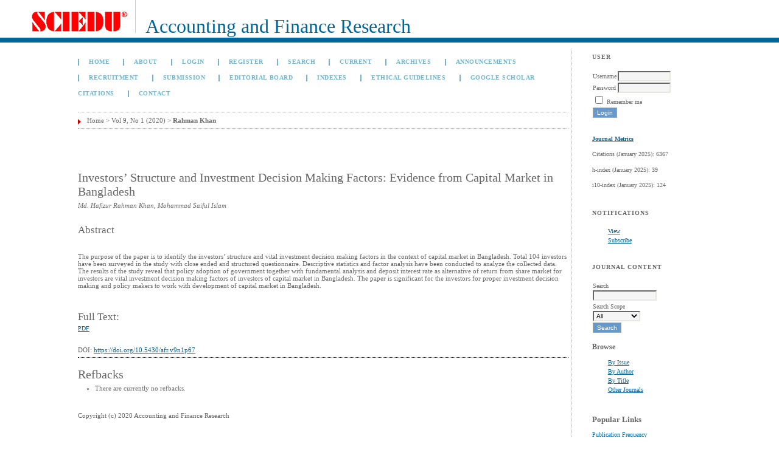

--- FILE ---
content_type: text/html; charset=utf-8
request_url: https://sciedu.ca/journal/index.php/afr/article/view/17148
body_size: 4307
content:
<?xml version="1.0" encoding="UTF-8"?>
<!DOCTYPE html PUBLIC "-//W3C//DTD XHTML 1.0 Transitional//EN"
	"http://www.w3.org/TR/xhtml1/DTD/xhtml1-transitional.dtd">
<html xmlns="http://www.w3.org/1999/xhtml" lang="en-US" xml:lang="en-US">
<head>
	<title>Investors’ Structure and Investment Decision Making Factors: Evidence from Capital Market in Bangladesh | Rahman Khan | Accounting and Finance Research</title>
	<meta http-equiv="Content-Type" content="text/html; charset=utf-8" />
	<meta name="description" content="Investors’ Structure and Investment Decision Making Factors: Evidence from Capital Market in Bangladesh" />
	
	
	<link rel="schema.DC" href="http://purl.org/dc/elements/1.1/" />

	<meta name="DC.Contributor.Sponsor" xml:lang="en" content=""/>
	<meta name="DC.Creator.PersonalName" content="Md. Hafizur Rahman Khan"/>
	<meta name="DC.Creator.PersonalName" content="Mohammad Saiful Islam"/>
	<meta name="DC.Date.created" scheme="ISO8601" content="2020-01-30"/>
	<meta name="DC.Date.dateSubmitted" scheme="ISO8601" content="2020-01-30"/>
	<meta name="DC.Date.issued" scheme="ISO8601" content="2019-12-12"/>
	<meta name="DC.Date.modified" scheme="ISO8601" content="2020-01-30"/>
	<meta name="DC.Description" xml:lang="en" content=" The purpose of the paper is to identify the investors’ structure and vital investment decision making factors in the context of capital market in Bangladesh. Total 104 investors have been surveyed in the study with close ended and structured questionnaire. Descriptive statistics and factor analysis have been conducted to analyze the collected data. The results of the study reveal that policy adoption of government together with fundamental analysis and deposit interest rate as alternative of return from share market for investors are vital investment decision making factors of investors of capital market in Bangladesh. The paper is significant for the investors for proper investment decision making and policy makers to work with development of capital market in Bangladesh. "/>
	<meta name="DC.Format" scheme="IMT" content="application/pdf"/>
	<meta name="DC.Identifier" content="17148"/>
	<meta name="DC.Identifier.pageNumber" content="p67"/>
							<meta name="DC.Identifier.DOI" content="10.5430/afr.v9n1p67"/>
		<meta name="DC.Identifier.URI" content="https://sciedu.ca/journal/index.php/afr/article/view/17148"/>
	<meta name="DC.Language" scheme="ISO639-1" content=""/>
	<meta name="DC.Rights" content="Copyright (c) 2020 Accounting and Finance Research" />
	<meta name="DC.Rights" content=""/>
	<meta name="DC.Source" content="Accounting and Finance Research"/>
	<meta name="DC.Source.ISSN" content="1927-5994"/>
	<meta name="DC.Source.Issue" content="1"/>	<meta name="DC.Source.URI" content="https://sciedu.ca/journal/index.php/afr"/>
	<meta name="DC.Source.Volume" content="9"/>	<meta name="DC.Title" content="Investors’ Structure and Investment Decision Making Factors: Evidence from Capital Market in Bangladesh"/>
		<meta name="DC.Type" content="Text.Serial.Journal"/>
	<meta name="DC.Type.articleType" content="Articles"/>
		<meta name="gs_meta_revision" content="1.1" />
	<meta name="citation_journal_title" content="Accounting and Finance Research"/>
	<meta name="citation_issn" content="1927-5994"/>
        <meta name="citation_author" content="Md. Hafizur Rahman Khan"/>
        <meta name="citation_author" content="Mohammad Saiful Islam"/>
<meta name="citation_title" content="Investors’ Structure and Investment Decision Making Factors: Evidence from Capital Market in Bangladesh"/>

	<meta name="citation_date" content="2020/01/30"/>

	<meta name="citation_volume" content="9"/>
	<meta name="citation_issue" content="1"/>

			<meta name="citation_firstpage" content="67"/>
									<meta name="citation_doi" content="10.5430/afr.v9n1p67"/>
		<meta name="citation_abstract_html_url" content="https://sciedu.ca/journal/index.php/afr/article/view/17148"/>
						<meta name="citation_pdf_url" content="https://sciedu.ca/journal/index.php/afr/article/download/17148/10597"/>
				

	<link rel="stylesheet" href="https://sciedu.ca/journal/lib/pkp/styles/pkp.css" type="text/css" />
	<link rel="stylesheet" href="https://sciedu.ca/journal/lib/pkp/styles/common.css" type="text/css" />
	<link rel="stylesheet" href="https://sciedu.ca/journal/styles/common.css" type="text/css" />
	<link rel="stylesheet" href="https://sciedu.ca/journal/styles/compiled.css" type="text/css" />
	<link rel="stylesheet" href="https://sciedu.ca/journal/styles/articleView.css" type="text/css" />
	
	
	
	<link rel="stylesheet" href="https://sciedu.ca/journal/styles/sidebar.css" type="text/css" />		<link rel="stylesheet" href="https://sciedu.ca/journal/styles/rightSidebar.css" type="text/css" />	
			<link rel="stylesheet" href="https://sciedu.ca/journal/plugins/themes/bearX/bearX.css" type="text/css" />
			<link rel="stylesheet" href="https://sciedu.ca/journal/plugins/generic/pln/css/pln.css" type="text/css" />
			<link rel="stylesheet" href="https://sciedu.ca/journal/plugins/blocks/languageToggle/styles/languageToggle.css" type="text/css" />
	
	<!-- Base Jquery -->
		<script type="text/javascript" src="https://sciedu.ca/journal/lib/pkp/js/lib/jquery/jquery.min.js"></script>
	<script type="text/javascript" src="https://sciedu.ca/journal/lib/pkp/js/lib/jquery/plugins/jqueryUi.min.js"></script>
	
	<!-- Compiled scripts -->
			
<script type="text/javascript" src="https://sciedu.ca/journal/lib/pkp/js/lib/jquery/plugins/jquery.tag-it.js"></script>
<script type="text/javascript" src="https://sciedu.ca/journal/lib/pkp/js/lib/jquery/plugins/jquery.cookie.js"></script>

<script type="text/javascript" src="https://sciedu.ca/journal/lib/pkp/js/functions/fontController.js"></script>
<script type="text/javascript" src="https://sciedu.ca/journal/lib/pkp/js/functions/general.js"></script>
<script type="text/javascript" src="https://sciedu.ca/journal/lib/pkp/js/functions/jqueryValidatorI18n.js"></script>

<script type="text/javascript" src="https://sciedu.ca/journal/lib/pkp/js/classes/Helper.js"></script>
<script type="text/javascript" src="https://sciedu.ca/journal/lib/pkp/js/classes/ObjectProxy.js"></script>
<script type="text/javascript" src="https://sciedu.ca/journal/lib/pkp/js/classes/Handler.js"></script>
<script type="text/javascript" src="https://sciedu.ca/journal/lib/pkp/js/classes/linkAction/LinkActionRequest.js"></script>
<script type="text/javascript" src="https://sciedu.ca/journal/lib/pkp/js/classes/features/Feature.js"></script>

<script type="text/javascript" src="https://sciedu.ca/journal/lib/pkp/js/controllers/SiteHandler.js"></script><!-- Included only for namespace definition -->
<script type="text/javascript" src="https://sciedu.ca/journal/lib/pkp/js/controllers/UrlInDivHandler.js"></script>
<script type="text/javascript" src="https://sciedu.ca/journal/lib/pkp/js/controllers/AutocompleteHandler.js"></script>
<script type="text/javascript" src="https://sciedu.ca/journal/lib/pkp/js/controllers/ExtrasOnDemandHandler.js"></script>
<script type="text/javascript" src="https://sciedu.ca/journal/lib/pkp/js/controllers/form/FormHandler.js"></script>
<script type="text/javascript" src="https://sciedu.ca/journal/lib/pkp/js/controllers/form/AjaxFormHandler.js"></script>
<script type="text/javascript" src="https://sciedu.ca/journal/lib/pkp/js/controllers/form/ClientFormHandler.js"></script>
<script type="text/javascript" src="https://sciedu.ca/journal/lib/pkp/js/controllers/grid/GridHandler.js"></script>
<script type="text/javascript" src="https://sciedu.ca/journal/lib/pkp/js/controllers/linkAction/LinkActionHandler.js"></script>

<script type="text/javascript" src="https://sciedu.ca/journal/js/pages/search/SearchFormHandler.js"></script>
<script type="text/javascript" src="https://sciedu.ca/journal/js/statistics/ReportGeneratorFormHandler.js"></script>
<script type="text/javascript" src="https://sciedu.ca/journal/plugins/generic/lucene/js/LuceneAutocompleteHandler.js"></script>

<script type="text/javascript" src="https://sciedu.ca/journal/lib/pkp/js/lib/jquery/plugins/jquery.pkp.js"></script>	
	
	<link rel="alternate" type="application/atom+xml" title="Accounting and Finance Research (atom+xml)" href="https://sciedu.ca/journal/index.php/afr/gateway/plugin/WebFeedGatewayPlugin/atom" />
	<link rel="alternate" type="application/rdf+xml" title="Accounting and Finance Research (rdf+xml)" href="https://sciedu.ca/journal/index.php/afr/gateway/plugin/WebFeedGatewayPlugin/rss" />
	<link rel="alternate" type="application/rss+xml" title="Accounting and Finance Research (rss+xml)" href="https://sciedu.ca/journal/index.php/afr/gateway/plugin/WebFeedGatewayPlugin/rss2" />
	<script type="text/javascript" src="https://sciedu.ca/journal/js/relatedItems.js"></script>
	<script type="text/javascript" src="https://sciedu.ca/journal/js/inlinePdf.js"></script>
	<script type="text/javascript" src="https://sciedu.ca/journal/js/pdfobject.js"></script>

</head>
<body id="pkp-common-openJournalSystems">

<div id="container">

<div id="header">
<div id="headerTitle">
<h1>
	<img src="https://sciedu.ca/journal/public/journals/14/pageHeaderLogoImage_en_US.jpg" width="162" height="54" alt="Page Header Logo" />
	Accounting and Finance Research
</h1>
</div>
</div>

<div id="body">

	<div id="sidebar">
							<div id="rightSidebar">
				<div class="block" id="sidebarUser">
			<span class="blockTitle">User</span>
	
												<form method="post" action="https://sciedu.ca/journal/index.php/afr/login/signIn">
					<table>
						<tr>
							<td><label for="sidebar-username">Username</label></td>
							<td><input type="text" id="sidebar-username" name="username" value="" size="12" maxlength="32" class="textField" /></td>
						</tr>
						<tr>
							<td><label for="sidebar-password">Password</label></td>
							<td><input type="password" id="sidebar-password" name="password" value="" size="12" class="textField" /></td>
						</tr>
						<tr>
							<td colspan="2"><input type="checkbox" id="remember" name="remember" value="1" /> <label for="remember">Remember me</label></td>
						</tr>
						<tr>
							<td colspan="2"><input type="submit" value="Login" class="button" /></td>
						</tr>
					</table>
				</form>
						</div><div class="block custom" id="customblock-Journal-Metrics">
	<p><a href="/journal/index.php/afr/about/editorialPolicies#custom-0"><strong>Journal Metrics</strong></a></p>
<p>Citations (January 2025): 6367</p>
<p>h-index (January 2025): 39</p>
<p>i10-index (January 2025): 124</p>
</div>	 <div class="block" id="notification">
	<span class="blockTitle">Notifications</span>
	<ul>
					<li><a href="https://sciedu.ca/journal/index.php/afr/notification">View</a></li>
			<li><a href="https://sciedu.ca/journal/index.php/afr/notification/subscribeMailList">Subscribe</a></li>
			</ul>
</div>

<div class="block" id="sidebarNavigation">
	<span class="blockTitle">Journal Content</span>

	<form id="simpleSearchForm" action="https://sciedu.ca/journal/index.php/afr/search/search">
		<table id="simpleSearchInput">
			<tr>
				<td>
													<label for="simpleQuery">Search <br />
					<input type="text" id="simpleQuery" name="simpleQuery" size="15" maxlength="255" value="" class="textField" /></label>
								</td>
			</tr>
			<tr>
				<td><label for="searchField">
				Search Scope
				<br />
				<select id="searchField" name="searchField" size="1" class="selectMenu">
					<option label="All" value="query">All</option>
<option label="Authors" value="authors">Authors</option>
<option label="Title" value="title">Title</option>
<option label="Abstract" value="abstract">Abstract</option>
<option label="Index terms" value="indexTerms">Index terms</option>
<option label="Full Text" value="galleyFullText">Full Text</option>

				</select></label>
				</td>
			</tr>
			<tr>
				<td><input type="submit" value="Search" class="button" /></td>
			</tr>
		</table>
	</form>

	<br />

		<span class="blockSubtitle">Browse</span>
	<ul>
		<li><a href="https://sciedu.ca/journal/index.php/afr/issue/archive">By Issue</a></li>
		<li><a href="https://sciedu.ca/journal/index.php/afr/search/authors">By Author</a></li>
		<li><a href="https://sciedu.ca/journal/index.php/afr/search/titles">By Title</a></li>
		
					<li><a href="https://sciedu.ca/journal/index.php/index">Other Journals</a></li>
						</ul>
	</div>
<div class="block custom" id="customblock-Popular-Links">
	<p class="roundedCorner"><span style="font-size: small;"><strong>Popular Links</strong></span></p>
<p class="roundedCorner"><span style="font-size: x-small;"><a href="/journal/index.php/afr/about/editorialPolicies#publicationFrequency">Publication Frequency</a></span></p>
<p class="roundedCorner"><span style="font-size: x-small;"><a href="/journal/index.php/afr/about/editorialPolicies#custom-0">Index/List/Archive</a></span></p>
<p class="roundedCorner"><span style="font-size: x-small;"><a href="/journal/index.php/afr/about/editorialTeam">Editorial Board</a></span></p>
<p class="roundedCorner"><span style="font-size: x-small;"><a href="http://web.sciedu.ca/author-guide.html">Author Guide</a></span></p>
<p class="roundedCorner"><span style="font-size: x-small;"><a href="/journal/index.php/afr/about/submissions#authorFees">Author&nbsp;Fee</a></span></p>
</div>	
<!-- Add javascript required for font sizer -->
<script type="text/javascript">
	<!--
	$(function(){
		fontSize("#sizer", "body", 9, 16, 32, "/journal"); // Initialize the font sizer
	});
	// -->
</script>

<div class="block" id="sidebarFontSize" style="margin-bottom: 4px;">
	<span class="blockTitle">Font Size</span>
	<div id="sizer"></div>
</div>
<br /><div class="block" id="sidebarInformation">
	<span class="blockTitle">Information</span>
	<ul>
		<li><a href="https://sciedu.ca/journal/index.php/afr/information/readers">For Readers</a></li>		<li><a href="https://sciedu.ca/journal/index.php/afr/information/authors">For Authors</a></li>		<li><a href="https://sciedu.ca/journal/index.php/afr/information/librarians">For Librarians</a></li>	</ul>
</div>
<div class="block" id="sidebarWebFeed">
	<span class="blockTitle">Current Issue</span>
	<a href="https://sciedu.ca/journal/index.php/afr/gateway/plugin/WebFeedGatewayPlugin/atom">
	<img src="https://sciedu.ca/journal/plugins/generic/webFeed/templates/images/atom10_logo.gif" alt="Atom logo" border="0" /></a>
	<br />
	<a href="https://sciedu.ca/journal/index.php/afr/gateway/plugin/WebFeedGatewayPlugin/rss2">
	<img src="https://sciedu.ca/journal/plugins/generic/webFeed/templates/images/rss20_logo.gif" alt="RSS2 logo" border="0" /></a>
	<br />
	<a href="https://sciedu.ca/journal/index.php/afr/gateway/plugin/WebFeedGatewayPlugin/rss">
	<img src="https://sciedu.ca/journal/plugins/generic/webFeed/templates/images/rss10_logo.gif" alt="RSS1 logo" border="0" /></a>
</div>
			</div>
			</div>

<div id="main">

<div id="navbar">
	<ul class="menu">
		<li id="home"><a href="https://sciedu.ca/journal/index.php/afr/index">Home</a></li>
		<li id="about"><a href="https://sciedu.ca/journal/index.php/afr/about">About</a></li>

					<li id="login"><a href="https://sciedu.ca/journal/index.php/afr/login">Login</a></li>
							<li id="register"><a href="https://sciedu.ca/journal/index.php/afr/user/register">Register</a></li>
												<li id="search"><a href="https://sciedu.ca/journal/index.php/afr/search">Search</a></li>
		
					<li id="current"><a href="https://sciedu.ca/journal/index.php/afr/issue/current">Current</a></li>
			<li id="archives"><a href="https://sciedu.ca/journal/index.php/afr/issue/archive">Archives</a></li>
		
					<li id="announcements"><a href="https://sciedu.ca/journal/index.php/afr/announcement">Announcements</a></li>
				

									<li class="navItem" id="navItem-0"><a href="http://web.sciedupress.com/recruitment.html">Recruitment</a></li>
												<li class="navItem" id="navItem-1"><a href="http://www.sciedupress.com/journal/index.php/afr/about/submissions">Submission</a></li>
												<li class="navItem" id="navItem-2"><a href="http://www.sciedupress.com/journal/index.php/afr/about/editorialTeam">Editorial Board</a></li>
												<li class="navItem" id="navItem-3"><a href="http://www.sciedupress.com/journal/index.php/afr/about/editorialPolicies#custom-0">Indexes</a></li>
												<li class="navItem" id="navItem-4"><a href="http://web.sciedupress.com/ethical-guidelines.html">Ethical Guidelines</a></li>
												<li class="navItem" id="navItem-5"><a href="https://scholar.google.com/citations?hl=en&amp;user=LejSkNkAAAAJ">GOOGLE SCHOLAR CITATIONS</a></li>
												<li class="navItem" id="navItem-6"><a href="http://www.sciedupress.com/journal/index.php/afr/about/contact">Contact</a></li>
						</ul>
</div>
<div id="breadcrumb">
	<a href="https://sciedu.ca/journal/index.php/afr/index" target="_parent">Home</a> &gt;
	<a href="https://sciedu.ca/journal/index.php/afr/issue/view/853" target="_parent">Vol 9, No 1 (2020)</a> &gt;	<a href="https://sciedu.ca/journal/index.php/afr/article/view/17148/0" class="current" target="_parent">Rahman Khan</a>
</div>

<div id="content">


	<div id="topBar">
					</div>
		
	<div id="articleTitle"><h3>Investors’ Structure and Investment Decision Making Factors: Evidence from Capital Market in Bangladesh</h3></div>
	<div id="authorString"><em>Md. Hafizur Rahman Khan, Mohammad Saiful Islam</em></div>
	<br />
			<div id="articleAbstract">
		<h4>Abstract</h4>
		<br />
		<div><p>The purpose of the paper is to identify the investors’ structure and vital investment decision making factors in the context of capital market in Bangladesh. Total 104 investors have been surveyed in the study with close ended and structured questionnaire. Descriptive statistics and factor analysis have been conducted to analyze the collected data. The results of the study reveal that policy adoption of government together with fundamental analysis and deposit interest rate as alternative of return from share market for investors are vital investment decision making factors of investors of capital market in Bangladesh. The paper is significant for the investors for proper investment decision making and policy makers to work with development of capital market in Bangladesh.</p></div>
		<br />
		</div>
	
	
				
			<div id="articleFullText">
		<h4>Full Text:</h4>
									<a href="https://sciedu.ca/journal/index.php/afr/article/view/17148/10597" class="file" target="_parent">PDF</a>
														</div>
	
	
							<br />
		<br />
		DOI: <a id="pub-id::doi" href="https://doi.org/10.5430/afr.v9n1p67">https://doi.org/10.5430/afr.v9n1p67</a>																				

<div class="separator"></div>

<h3>Refbacks</h3>

<ul>
				<li>There are currently no refbacks.</li>
	</ul>


			<br /><br/>
		Copyright (c) 2020 Accounting and Finance Research
				<br /><br />
			

<br /><br />
<p>Accounting and Finance Research<br />ISSN 1927-5986 (Print)   ISSN 1927-5994 (Online) Email: afr@sciedupress.com</p><p>Copyright © Sciedu Press</p><p>To make sure that you can receive messages from us, please add the 'Sciedupress.com' domain to your e-mail 'safe list'. If you do not receive e-mail in your 'inbox', check your 'bulk mail' or 'junk mail' folders.</p>
</div><!-- content -->
</div><!-- main -->
</div><!-- body -->



</div> <!-- container -->
</body>
</html>

--- FILE ---
content_type: text/css
request_url: https://sciedu.ca/journal/plugins/themes/bearX/bearX.css
body_size: 1681
content:
/**
 * redbar.css
 *
 * Copyright (c) 2003-2011 John Willinsky
 * Distributed under the GNU GPL v2. For full terms see the file docs/COPYING.
 *
 * Redbar theme.
 *
 * $Id$
 */
/* 整体页面的控制  */
body {
	background-color:#ffffff;
	color: #666666;
	font-family:Verdana, 'Arial Black', Monaco, Chicago;

}

a:link {
	color: #006699;
}

a:active {
	color: #006699;
}

a:visited {
	color: #006699;
}

a:hover {
	color:#006699;
	background: #ffffff;
}

input.textField, select.selectMenu, textarea.textArea, input.uploadField {
	background-color: #F5F5F5;
}

input.defaultButton,input.button {
	padding:2px 6px;
	background-color: #6699CC;
	color: #FFFFFF;
	border:1px solid #ACA899;
}
input.defaultButton:hover,input.button:hover {
	background-color:#AE4141;
	color: #FFFFFF;
	border:1px solid #ACA899;
}
/* 头部样式 */
#header {
	background-color: #ffffff;
	border-bottom:8px solid #006699;
}

#headerTitle {
	padding:0px;
	color:#006699;
	
}
/* 头部样式标题 */
#headerTitle img{
	padding-right:10px;
	border-right:1px solid #cccccc;
	margin-right:10px;
}
#headerTitle h1{
	margin:0px 0px 0px 30px;
	padding:0px 0px 0px 20px;
	font-family:Verdana, 'Arial Black', Monaco, Chicago;
	border:0px;
}

/*页面左侧样式*/
#main {
	background-color: #ffffff;
	margin-top:10px;
	_margin-left:8%;
	padding-right:5px;
	border-right:1px dotted #ACAC9B;
}
/* 导航栏 */
#navbar {
	margin-bottom:10px;
	border:0px;
	clear:both;
}
#navbar .menu{
	width:100%;
	height:auto;
	overflow:hidden;
	border:0px;
	margin:0px;
	padding:0px;
}
#navbar .menu li{
	margin:1.5em 0em;
	_margin:0.6em 0em;
	padding-left:1.0em;
	padding-right:1.0em;
	_padding-left:0.5em;
	_padding-right:0.5em;
	background:url('navbarA.gif') no-repeat 0em 0.4em;
	line-height:1.5em;
	border:0px;
}
#navbar a{
	margin:0px;
	padding:0.2em;
	font-family:Verdana, 'Arial Black', Monaco, Chicago;
	color:#72B5CC;
	font-weight:bold;
	_word-wrap:break-word;
	
	
}
#navbar a:hover {
	background-color:#006699;
	color: white;	
}
/*位置导航*/
#breadcrumb{
	padding-top:5px;
	padding-bottom:5px;
	padding-left:15px;
	border-top: 1px dotted #ACAC9B;
	background:url('breadcrumbA.gif') no-repeat 0em 1.0em;
	line-height:1.5em;
}
#breadcrumb a{
	color:#666666;
}
#main h2 {
	font-family:Verdana, 'Arial Black', Monaco, Chicago;
	color:#444444;
}

#main h3 {
	font-family:Verdana, 'Arial Black', Monaco, Chicago;
}

#content {
	padding-top:15px;
	border-top: 1px dotted #ACAC9B;
}

#content h3 {
	font-family:Verdana, 'Arial Black', Monaco, Chicago;
}

#content h4 {
	font-family:Verdana, 'Arial Black', Monaco, Chicago;
}

/* 右侧sidebar的样式 */

/* sidebar中模块的文字的距离调整 */

#sidebar .block{
	line-height:1.5em;
}
/* sidebar中模块的标题 */
#sidebar .block .blockTitle,
#sidebar .block .blockSubtitle{
	margin-bottom:10px;
	border:0px;
	font-size:1.2em;
	font-weight:bold;
}
/* 右侧栏目中的UL列表 */

#sidebar .block ul li{
	line-height:1.5em;
	list-style-type:none;
}

#sidebar #sidebarHelp,
#developedBy .blockTitle
{
	width:100%;
	height:auto;
	overflow:hidden;
	margin:0px;
	padding:10px 0px;
}
#sidebarHelp .blockTitle,
#sidebarDevelopedBy .blockTitle
{
	display:block;
	width:92%;
	height:auto;
	overflow:hidden;
	margin:0px;
	padding:3px 0px 3px 8%;
	text-align:left;
	background-color:#6699CC;
	color:#FFFFFF;
}
#sidebarHelp .blockTitle:hover,
#sidebarDevelopedBy .blockTitle:hover
{
	background-color:#1978B5;
}

/*文章列表下方名字的样式*/

table.tocArticle td.tocAuthors{
	font-style:normal;
}

/* 公告栏目中的标题 */
#announcementsHome{
	clear:both;
}
#announcementsHome h3{
	text-align:left;
	padding:5px 10px;
	border-left:5px solid #006699;
}
#content table.announcements td.title h4{
	font-weight:bold;
	color:#666666;	
}
/* 公告栏目中的标题 */
#content table.announcements td.posted {
	font-style:normal;
	color:#006699;
}
#content table.announcements td.endseparator{
	border-top:1px dotted #ACAC9B;
}


#container #body #sidebar #helpToc .blockTitle{
	color:#00669B;
}

#container #body #main h4{
	font-size: 1.5em;
}
#container #body #main .thickSeparator{
	border:0px;
	border-top: 0.5px dotted #AAAC9F;
}

/* 期刊列表的标题控制 */
#container #body #main #content #issues #issue h4 a{
	font-size:1.2em;
	color:#666666;
	text-decoration:none;
}

/* 文章列表页面的标题控制 */
#container #body #main #content .tocArticle .tocTitle a{
	color:#72B5CC;
	text-decoration:none;
	font-weight:bold;
}

/* 正文内容中的表单元素的上下距离的调整 */
#content form{
	margin-top:5px;
	margin-bottom:5px;
}
/* 正文内容中的列表（ul）中文字的上下距离的调整 */
ul.plain{
	line-height:1.5em;
}

/* 表格元素的样式 */
table.listing{

}
table.listing tr.heading{
	background-color:#DEEFFF;
}

table.listing tr.fastTracked{
	background-color:#ffffff;
}

table.listing tr.heading td a{
	color:#636363;

}
table.listing tr.heading td a:hover{
	color:#636363;
	background-color:#DEEFFF;
}
